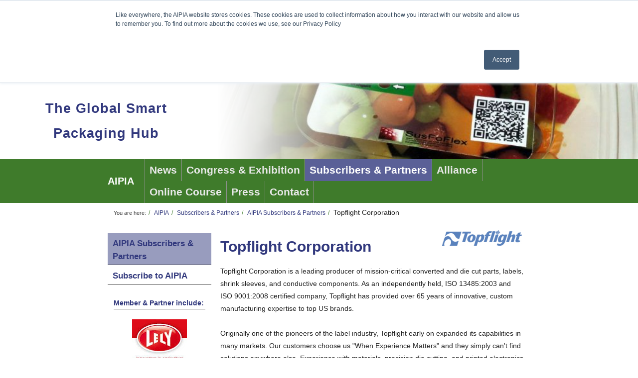

--- FILE ---
content_type: text/html; charset=UTF-8
request_url: https://www.aipia.info/member_Topflight-Corporation-509.php
body_size: 9912
content:
<!DOCTYPE html> <html lang="en"> <head> <meta charset="utf-8"> <meta http-equiv="X-UA-Compatible" content="IE=edge"> <meta name="viewport" content="width=device-width, initial-scale=1, shrink-to-fit=no"> <title>Topflight Corporation | </title> <meta name="description" content="&lt;p&gt;Topflight Corporation is a leading producer of mission-critical converted and die cut parts, labels, shrink sleeves, and conductive components. As an independently held, ISO 13485:2003 and ISO 9001:2008 certified company, Topflight has provided over 65 years of innovative, custom manufacturing expertise to top US brands.&lt;/p&gt; &lt;p&gt;Originally one of the pioneers of the label industry, Topflight early on expanded its capabilities in many markets. Our customers choose us &quot;When Experience Matters&quot; and they simply can&#039;t find solutions anywhere else. Experience with materials, precision die cutting, and printed electronics means that we can choose the right combination of capabilities for your application.&lt;/p&gt;"> <meta name="robots" content="index, follow" /> <meta name="author" content="AIPIA, All rights reserved"> <meta name="web_author" content="Huis-stijl Ontwerp, Nieuwegein - www.huis-stijl.nl" /> <link rel="canonical" href="//www.aipia.info/member_Topflight-Corporation-509.php" > <link rel="preload" href="tikko/tikko.min.css" as="style"> <link rel="preload" href="slick/slick.min.js" as="script"> <link rel="preconnect" href="fonts/OpenSans-Regular.ttf"> <link rel="preconnect" href="fonts/OpenSans-CondBold.ttf"> <link rel="preconnect" href="fonts/OpenSans-Bold.ttf"> <link rel="preconnect" href="https://maxcdn.bootstrapcdn.com/font-awesome/4.7.0/fonts/fontawesome-webfont.woff2?v=4.7.0"> <link href="//stackpath.bootstrapcdn.com/bootstrap/4.4.1/css/bootstrap.min.css" rel="stylesheet"> <link href="https://maxcdn.bootstrapcdn.com/font-awesome/4.7.0/css/font-awesome.min.css" rel="stylesheet"> <link href="css/languages.min.css" rel="stylesheet" type="text/css"/> <style> @font-face{font-family:'Open Sans';font-display:optional;font-style:normal;font-weight:400;src:local('Open Sans'),local('OpenSans'),url(fonts/OpenSans-Regular.ttf),url(/fonts/OpenSans-Regular.ttf),url(../fonts/OpenSans-Regular.ttf) format("truetype")}@font-face{font-family:'Open Sans';font-display:optional;font-style:normal;font-weight:700;src:local('Open Sans Bold'),local('OpenSans-Bold'),url(fonts/OpenSans-Bold.ttf),url(/fonts/OpenSans-Bold.ttf),url(../fonts/OpenSans-Bold.ttf) format("truetype")}@font-face{font-family:'Open Sans Condensed';font-display:optional;font-style:normal;font-weight:700;src:local('Open Sans Condensed Bold'),local('OpenSansCondensed-Bold'),url(fonts/OpenSans-CondBold.ttf),url(/fonts/OpenSans-CondBold.ttf),url(../fonts/OpenSans-CondBold.ttf) format("truetype")}.clear{clear:both}@keyframes slide{0%{opacity:0;transform:translateY(-70%)}100%{opacity:1;transform:translateY(0%)}}@-webkit-keyframes slide{0%{opacity:0;-webkit-transform:translateY(70%)}100%{opacity:1;-webkit-transform:translateY(0%)}}.sticky{position:fixed;top:0;width:100%;z-index:100}.sticky ~ .breadCrumbContainer{padding-top:45px}.navbar-brand{padding-right:5px;font-family:'Open Sans Condensed',sans-serif;font-weight:700;-webkit-transition:all .2s ease;-moz-transition:all .2s ease;-o-transition:all .2s ease;transition:all .2s ease}.navbar-brand:hover{transform:scale(1.05)}.navbar{font-family:'Open Sans Condensed',sans-serif;font-weight:700;padding:0 3px}.navBarBack{background-color:#3f7b2b;-webkit-transition:all .4s ease;-moz-transition:all .4s ease;-o-transition:all .4s ease;transition:all .4s ease}#topNav ul{padding-bottom:0}#topNav .navbar-nav li{border-left:1px solid #919191;border-right:1px solid #919191;margin:0 -1px 0 0}#topNav .navbar-nav li a{color:#e9e9e9;font-size:1em;line-height:44px;display:block;padding:0 4px;text-decoration:none;-webkit-transition:all .2s ease;-moz-transition:all .2s ease;-o-transition:all .2s ease;transition:all .2s ease}#topNav .navbar-nav li a:hover{background-color:#6f74a4;color:#fff;transform:scale(1.05)}@media(min-width:576px){#topNav .navbar-nav li a{font-size:1.1em}}@media(min-width:768px){#topNav .navbar-nav li a{padding:0 9px;font-size:1.2em}}@media(min-width:992px){#topNav .navbar-nav li a{font-size:1.3em}}@media(min-width:1200px){#topNav .navbar-nav li a{font-size:1.5em}}#topNav .navbar-nav .active a{background-color:#5a6097;color:#fff}#topNav .navbar-nav .active a:hover{background-color:#6f74a4;color:#fff}#subNav{width:100%}#subNav ul{margin-top:10px;width:100%}#subNav li a{font-family:'Open Sans Condensed',sans-serif;font-weight:700;color:#31387d;font-size:17px;line-height:26px;border-bottom:1px solid #444;padding:9px 10px 3px 10px;display:block;width:100%;-webkit-transition:all .2s ease;-moz-transition:all .2s ease;-o-transition:all .2s ease;transition:all .2s ease}#subNav li a:hover{text-decoration:none;background-color:#6f74a4;color:#fff;transform:scale(1.03)}#subNav .active a{background-color:#989cbe}#subNav .subSubNav{margin-top:0;padding-bottom:0}#subNav .subSubNav li{width:100%}#subNav .subSubNav a{background-color:#eaebf2;padding-left:20px;color:#4e4e4e}#subNav .subSubNav a:before{margin-left:-12px;margin-right:-4px;content:"\203a \2002";color:#444;font-weight:700}#subNav .subSubNav a:hover{text-decoration:none;background-color:#c1c3d8;color:#fff}#subNav .subSubNav a:hover:before{color:#fff}#subNav .subSubNav .active a{background-color:#c5d7bf;color:#222}#subNav .subSubNav .active a:hover{background-color:#3f7b2b}.nieuwsLijst article{padding:0 0 10px 0;margin-bottom:24px;border-bottom:1px solid #ccc}.nieuwsLijst h3{color:#3f7b2b}.nieuwsLijst a{display:block;text-decoration:none;color:inherit}.nieuwsLijst .contentImg{margin-top:15px;max-width:50%;max-height:50%}.nieuwsLijst article a{padding-left:5px;padding-right:5px;-webkit-transition:all .2s ease;-moz-transition:all .2s ease;-o-transition:all .2s ease;transition:all .2s ease}.nieuwsLijst article a:hover{transform:scale(1.025);background-color:rgba(49,56,125,0.05)}.nieuwsLijst article .contentImg{max-width:200px}.date{font-family:'Open Sans',sans-serif;font-size:.55em;font-weight:400;white-space:nowrap;color:#666}.nieuwsZijLijst a{text-decoration:none;color:inherit}.nieuwsZijLijst a.btn{font-family:'Open Sans',sans-serif;font-weight:400;display:block;margin-bottom:11px;white-space:normal;text-align:left;line-height:25px;background-color:#ececec;background-image:linear-gradient(to bottom,transparent,#dadada);border-radius:0}.nieuwsZijLijst a.btn:hover{background-color:#a4a7c6;background-image:linear-gradient(to bottom,transparent,#8388b1)}.newsNavNoPhoto{background:linear-gradient(rgba(255,255,255,0.7),rgba(255,255,255,0.2)),linear-gradient(#d6d7e5,#d6d7e5)}.newsNavPhoto{background:linear-gradient(rgba(255,255,255,0.7),rgba(255,255,255,0.2))}.fadeBox{position:absolute;bottom:0;display:block;width:100%;height:2px;margin-left:-10px}.newsCarousel h3{padding-bottom:4px;padding-top:0}.newsCarousel a{text-decoration:none;color:inherit}.newsCarousel a:hover{color:inherit}.newsCarousel .carousel-inner{border-bottom:1px solid #ccc}.newsCarousel .carousel-inner h3{hyphens:auto;padding-bottom:0;color:#3f7b2b}.newsCarousel .carousel-inner p{hyphens:auto}.newsCarousel .carousel-inner .carousel-item{padding:0;height:250px;overflow:hidden}.newsCarousel .carousel-inner .contentImg img{max-height:200px;width:auto;max-width:200px}@media(max-width:768px){.newsCarousel .carousel-inner h3{font-size:1.1em;line-height:1.1em}.newsCarousel .carousel-inner .carousel-item{height:200px}.newsCarousel .carousel-inner .contentImg img{max-height:150px}.newsCarousel .carousel-inner p{font-size:.8em;line-height:1.4em}}.links h2{padding:0 10px;background-color:#9fbd95;margin-bottom:5px;border-radius:5px}.links article:nth-of-type(even){background-color:#eaebf2}.links article:nth-of-type(odd){background-color:#d9e5d5}.links h3{padding:0}.links .contentImg{border:0;background-color:transparent}.links .contentImg img{border:0}.links .card-header,.links .card-body,.links .card-footer{padding:10px 10px}.links .accordion .card-header:before{float:right;font-family:'FontAwesome';font-size:24px;color:#666;content:"\f0d8"}.links .accordion .card-header.collapsed:before{content:"\f0d7"}article p{widows:3;orphans:3}article.twocol{columns:2;column-gap:2em;column-rule:1px dotted #31387d;margin-bottom:10px}article.twocol h1,article.twocol h2,article.twocol h3,article.twocol h4{display:inline;break-inside:avoid-column;break-before:auto;break-after:avoid-column}article.twocol-alt{columns:2;column-gap:2em;column-rule:1px dotted #3f7b2b;margin-bottom:10px}article.twocol-alt h1,article.twocol-alt h2,article.twocol-alt h3,article.twocol-alt h4{display:inline;break-inside:avoid-column;break-before:auto;break-after:avoid-column}article.block{background-color:#f6f6f6;border:1px solid #b4b4b4;padding:0 10px}article.block-alt{background-color:#d9e5d5;border:1px solid #b2caaa;padding:0 10px}article.kader{padding:0 10px;border:1px solid #a2a2a2}article.kader-alt{padding:0 10px;border:1px solid #9fbd95}article.block ~ .block,article.block ~ .block-alt,article.block ~ .kader,article.block ~ .kader-alt,article.block-alt ~ .block,article.block-alt ~ .block-alt,article.block-alt ~ .kader,article.block-alt ~ .kader-alt,article.kader ~ .block,article.kader ~ .block-alt,article.kader ~ .kader,article.kader ~ .kader-alt,article.kader-alt ~ .block,article.kader-alt ~ .block-alt,article.kader-alt ~ .kader,article.kader-alt ~ .kader-alt{margin-top:25px}@media(max-width:500px){article.twocol{columns:1}article.twocol-alt{columns:1}}.fotoAlbumLijst article{padding:0 0 10px 0;margin-bottom:24px;border-bottom:1px solid #ccc}.fotoAlbumLijst h3{color:#3f7b2b}.fotoAlbumLijst a{display:block;text-decoration:none;color:inherit}.fotoAlbumLijst .contentImg{margin-top:15px;max-width:50%;max-height:50%}.tikkoGallery{margin:0 0 0 -10px}.tikkoCell{display:block;position:relative;overflow:hidden;padding:0 0 10px 10px}.tikkoCell .tikkoInner{display:block;position:relative;overflow:hidden;height:0;padding-bottom:100%;background-color:#eee}.tikkoCell .tikkoInner img{display:block;position:absolute;top:50%;left:50%;transform:translate(-50%,-50%);height:auto;max-height:92%;width:auto;max-width:90%;border:3px solid #888}.hsForm{background-color:#e1e1e1;border:1px solid #c7c7c7;padding-right:0;margin-bottom:10px}.hsForm h2{color:#3f7b2b}.hsForm .form-row{padding-left:15px;padding-right:15px}.hsForm .form-group{margin-bottom:6px}.hsForm .form-error{line-height:20px;background-color:#d9534f;padding:.25rem .25rem;color:#fff;font-family:'Open Sans Condensed',sans-serif;font-weight:700}.hsForm .form-hidden{display:none}.hsForm .radio-inline{padding-left:10px;padding-right:15px}.hsForm .form-control{padding:.25rem .25rem}.hsForm .CongressSelect{border:0}#map_container{height:400px;border-radius:5px;border:1px solid #9fbd95}.SocialMedia{display:block;width:auto;background:linear-gradient(to bottom,#fff 10%,rgba(255,255,255,0.5) 100%);border:1px solid #e1e1e1;border-top:0;padding:10px}.SocialMedia .facebook,.SocialMedia .linkedin,.SocialMedia .twitter{padding:2px}.SocialMedia img{height:16px;cursor:pointer;-webkit-transition:all .2s ease;-moz-transition:all .2s ease;-o-transition:all .2s ease;transition:all .2s ease}.SocialMedia img:hover{transform:scale(1.4)}.SocialMedia form{margin-top:10px}.SocialMediaNews{float:right}.SocialMediaNews .socialItem{vertical-align:top;display:inline-block}.SocialMediaNews .socialItem .twitter-share-button{margin-top:5px;height:20px}.slickMembersWrapper{border-bottom:1px solid #ccc;background-color:#fff;margin-bottom:10px;height:auto}.slickMembersWrapper h2{display:block;padding:0;font-size:14px;border-bottom:1px solid #ccc;line-height:25px;text-align:left}.slickMembersWrapper h2 a{color:#31387d;text-decoration:none}.slickMembersWrapper .slickMembers{width:100%;height:366px;overflow:hidden;display:block}.slickMembersWrapper .slickMembers a{text-decoration:none;color:#222;cursor:pointer}.slickMembersWrapper .slickMembers a *:hover{cursor:pointer}.slickMembersWrapper .slickMembers .caroussel{display:none;width:100%}.slickMembersWrapper .slickMembers .caroussel .foto{-webkit-transition:all .2s ease;-moz-transition:all .2s ease;-o-transition:all .2s ease;transition:all .2s ease;position:relative;display:block;height:120px;width:auto;padding-bottom:6px;text-align:center}.slickMembersWrapper .slickMembers .caroussel .foto:hover{transform:scale(1.1)}.slickMembersWrapper .slickMembers .caroussel .foto h3,.slickMembersWrapper .slickMembers .caroussel .foto img{object-fit:contain;text-align:center;position:absolute;max-height:112px;max-width:90%;margin:auto;top:0;left:0;right:0;bottom:0}.slickMembersWrapper .slickMembers .caroussel .foto p{padding:0 25px}@media(max-width:960px){.slickMembersWrapper{display:none}}.searchRow{margin-top:0;margin-bottom:8px}.filtersRow{margin-top:-8px;margin-bottom:8px}.filters{padding:4px 4px 4px 6px;margin:8px 8px 0 0;border:1px solid #c5d7bf;font-size:.85em;color:#a7a7a7}.filters h2{padding:0;margin:0 0 2px 0;font-size:1.4em;line-height:1.4em}.filters .activechecked{color:#222}table.tabel{line-height:24px;margin-bottom:24px}table.tabel tr{height:24px;border-bottom:1px solid #666}table.tabel tr:nth-of-type(even){background-color:#d0d0d0}table.tabel tr:nth-of-type(odd){background-color:#737373}table.tabel tr.tabelKop{color:#fff;background-color:#31387d;font-weight:700;letter-spacing:1px}table.tabel td{padding:0 10px}.table.lijst{border-bottom:1px solid #3f7b2b}.table.lijst.table-striped>tbody>tr{-webkit-transition:all .2s ease;-moz-transition:all .2s ease;-o-transition:all .2s ease;transition:all .2s ease}.table.lijst.table-striped>tbody>tr:nth-child(odd){background-color:#f5f8f4}.table.lijst.table-striped>tbody>tr:hover{background-color:#dadada}.table.lijst tbody tr td{cursor:pointer}.table.lijst thead{font-family:'Open Sans Condensed',sans-serif;font-weight:700}.table.lijst thead tr th{cursor:s-resize}.table.lijst tr .thead-dark th{cursor:pointer}.table.lijst tr .thead-dark noSort th{cursor:default}.table.lijst .thead-dark th{color:#fff;background-color:#31387d}html{height:100%;overflow-y:scroll}body{height:100%;font-family:'Open Sans',sans-serif;font-weight:400;color:#222;font-size:14px;line-height:25px;padding-right:0!important}#huis-stijl{-webkit-transition:all .5s ease;-moz-transition:all .5s ease;-o-transition:all .5s ease;transition:all .5s ease}p{padding-bottom:25px;margin-bottom:0}ul{list-style-image:url("data:image/svg+xml;utf8,<svgxmlns='http://www.w3.org/2000/svg'viewBox='001616'><circlefill='#444444'cx='8'cy='8'r='7'/></svg>");margin:0;padding-bottom:25px}ol{margin:0;padding-bottom:25px}h1,h2,h3,h4,h5,h6{font-family:'Open Sans Condensed',sans-serif;font-weight:700;color:#31387d}h1{font-size:30px;line-height:50px;padding-top:13px;padding-bottom:12px;margin:0}h2{font-size:26px;line-height:50px;padding-top:13px;padding-bottom:12px;margin:0}h3{font-size:22px;line-height:25px;padding-top:13px;padding-bottom:12px;margin:0}h4{font-size:18px;line-height:25px;padding-top:13px;padding-bottom:12px;margin:0}h5{font-size:16px;line-height:25px;padding-top:13px;padding-bottom:12px;margin:0}h6{font-size:14px;line-height:25px;padding-top:13px;padding-bottom:12px;margin:0}.btn-primary{border:0;background-color:#525892;background-image:linear-gradient(to bottom,transparent,#31387d)}.btn-primary:hover{background-color:#3f7b2b;background-image:linear-gradient(to bottom,transparent,#3f7b2b)}hr{padding-top:12px;padding-bottom:12px;margin:0;border-color:#ccc}.noPad{padding:0}.doPad{padding:0 15px}.zoom{-webkit-transition:all .2s ease;-moz-transition:all .2s ease;-o-transition:all .2s ease;transition:all .2s ease;box-shadow:0 0 0 #31387d}.zoom:hover{transform:scale(1.03);box-shadow:5px 5px 15px #d6d7e5}.zoom.zoom-2:hover{transform:scale(1.1);box-shadow:0 0 0 #31387d}.zoom.zoom-3:hover{transform:scale(1.05);box-shadow:2px 2px 2px #d6d7e5}.zoom.zoom-4:hover{transform:scale(1.03);box-shadow:0 0 0 #d6d7e5}.headerBox .headerRowTop,.headerBox .headerRowBottom{height:240px}@media(min-width:768px){.headerBox .headerRowTop,.headerBox .headerRowBottom{height:260px}}@media(min-width:992px){.headerBox .headerRowTop,.headerBox .headerRowBottom{height:290px}}@media(min-width:1200px){.headerBox .headerRowTop,.headerBox .headerRowBottom{height:320px}}.headerBox .headerRowBottom{position:absolute;width:100%}.headerBox .headerFoto{background:linear-gradient(to right,#fff 1%,rgba(255,255,255,0.6) 20%,rgba(255,255,255,0) 40%),url('upload/afbeeldingen/headers/ethanol-sensor-1435228810.jpg') center top no-repeat scroll;-webkit-background-size:cover;-moz-background-size:cover;background-size:cover;-o-background-size:cover;margin-bottom:0}.headerBox .logoWrapper{display:flex;justify-content:center;align-items:center}.headerBox .logoContainer{opacity:0;-webkit-animation:slide .5s ease-out .5s forwards;animation:slide .5s ease-out .5s forwards;max-width:300px;padding-bottom:10px}.headerBox .logoContainer a{display:block;-webkit-transition:all .2s ease;-moz-transition:all .2s ease;-o-transition:all .2s ease;transition:all .2s ease}.headerBox .logoContainer a:hover{transform:scale(1.06)}.headerBox .logoContainer h2{font-size:13px;padding:0;margin:0;text-align:center;letter-spacing:0}@media(min-width:260px){.headerBox .logoContainer h2{font-size:18px}}@media(min-width:576px){.headerBox .logoContainer h2{font-size:23px;padding-top:5px}}@media(min-width:768px){.headerBox .logoContainer{max-width:340px}.headerBox .logoContainer h2{font-size:24px;letter-spacing:1px;padding-top:25px}}@media(min-width:1200px){.headerBox .logoContainer{max-width:400px}.headerBox .logoContainer h2{font-size:27px;letter-spacing:1px;padding-top:25px}}.headerBox .headerLogo{margin-top:10px;margin-left:-3px;max-width:100%;max-height:350px}.headerBox svg{width:auto}.headerBox svg text{font-family:'Open Sans Condensed',sans-serif;font-weight:700;fill:#31387d}.breadCrumbContainer .breadcrumb{background:0;padding:7px 15px;margin:0}.breadCrumbContainer li:not(:first-child):before{padding:0 5px;content:"/\00a0";color:#3f7b2b;font-size:.85em}.breadCrumbContainer li{color:#444}.breadCrumbContainer li a{font-size:.85em;color:#31387d;text-decoration:none}.breadCrumbContainer li a:hover{color:#3f7b2b;text-decoration:underline}.breadCrumbContainer li:last-child a{font-size:14px;color:#222}.breadCrumbContainer li:last-child a:hover{color:#3f7b2b}.contentContainer{margin:10px 0}.zijKolomContent{padding:0 15px;overflow:hidden;font-size:.85em}.registerSwitch{padding-bottom:0}.registerSwitch .nav-link{background-color:#f5f8f4;border-bottom:1px solid #d6d7e5;color:#666}.registerSwitch .nav-link.active{color:#222}.footer{font-family:'Open Sans',sans-serif;font-weight:400;padding-top:15px;border-top:1px solid #ccc;background:#fff;background-size:cover;color:#222;font-size:.95em}.footer h1,.footer h2,.footer h3,.footer h4,.footer h5,.footer h6{color:#3f7b2b;font-size:1.2em;padding:0;margin:0}.footer a{text-decoration:none;color:#222;padding:0;margin:0}.footer a:hover{color:#31387d}.footer .footerLogo{margin:10px 0;overflow:hidden}.footer .col-xs-12.colMarginRes{margin-bottom:25px}.footer .footerBottom{padding:0 10px;font-size:.85em;border-top:1px solid #31387d;margin-top:15px;background-color:#31387d;color:#fff}.footer .footerBottom a{color:#fff}.footer .footerBottom a:hover{text-decoration:underline}.contentImg,.contentLogo{display:block;overflow:hidden;padding:5px;hyphens:auto}.contentImg.left,.contentLogo.left{float:left;margin-right:15px;text-align:left}.contentImg.right,.contentLogo.right{float:right;margin-left:15px;text-align:right}.contentImg figure,.contentLogo figure{display:table}.contentImg figure img,.contentLogo figure img{display:block;width:100%;max-width:40vw}.contentImg figure figcaption,.contentLogo figure figcaption{display:table-caption;caption-side:bottom;color:#3f7b2b;font-family:'Open Sans',sans-serif;font-size:1em;font-weight:400;letter-spacing:.5px;padding:5px 5px 0 5px}.contentLogo{padding:0;background-color:#fff;border:0;border-radius:0}.contentLogo figure img{border:0}.siteMap a{display:block;text-decoration:none}.intro{text-transform:uppercase;color:#3f7b2b;line-height:1em;margin:0}.knop-rechts:after{font-family:'FontAwesome';margin-left:10px;margin-right:0;content:'\f054'}.knop-links:before{font-family:'FontAwesome';margin-left:0;margin-right:10px;content:'\f053'}@media(max-width:768px){.headerBox .headerLogo{max-height:150px}.headerBox h5{font-size:1em}} </style> <link rel="stylesheet" type="text/css" href="slick/slick.css"/> <script data-ad-client="ca-pub-7545441891669607" async src="https://pagead2.googlesyndication.com/pagead/js/adsbygoogle.js"></script> <meta property="og:url" content="//www.aipia.info/member_Topflight-Corporation-509.php" /> <meta property="og:type" content="article" /> <meta property="article:author" content="AIPIA, All rights reserved" /> <meta property="og:title" content="" /> <meta property="og:description" content="" /> <meta property="og:image" content="upload/afbeeldingen/headers/ethanol-sensor-1435228810.jpg" /> <meta property="og:site_name" content="aipia.info" /> <meta property="og:locale" content="en_GB" /> <meta name="twitter:card" content="summary" /> <meta name="twitter:site" content="aipia.info" /> <meta name="twitter:title" content="Topflight Corporation | " /> <meta name="twitter:description" content="&lt;p&gt;Topflight Corporation is a leading producer of mission-critical converted and die cut parts, labels, shrink sleeves, and conductive components. As an independently held, ISO 13485:2003 and ISO 9001:2008 certified company, Topflight has provided over 65 years of innovative, custom manufacturing expertise to top US brands.&lt;/p&gt; &lt;p&gt;Originally one of the pioneers of the label industry, Topflight early on expanded its capabilities in many markets. Our customers choose us &quot;When Experience Matters&quot; and they simply can&#039;t find solutions anywhere else. Experience with materials, precision die cutting, and printed electronics means that we can choose the right combination of capabilities for your application.&lt;/p&gt;" /> <meta name="twitter:image" content="favicon.png" /> <link rel="icon" href="favicon.ico" /> <link rel="shortcut icon" href="favicon.ico" /> <link rel="apple-touch-icon" sizes="57x57" href="/apple-icon-57x57.png"> <link rel="apple-touch-icon" sizes="60x60" href="/apple-icon-60x60.png"> <link rel="apple-touch-icon" sizes="72x72" href="/apple-icon-72x72.png"> <link rel="apple-touch-icon" sizes="76x76" href="/apple-icon-76x76.png"> <link rel="apple-touch-icon" sizes="114x114" href="/apple-icon-114x114.png"> <link rel="apple-touch-icon" sizes="120x120" href="/apple-icon-120x120.png"> <link rel="apple-touch-icon" sizes="144x144" href="/apple-icon-144x144.png"> <link rel="apple-touch-icon" sizes="152x152" href="/apple-icon-152x152.png"> <link rel="apple-touch-icon" sizes="180x180" href="/apple-icon-180x180.png"> <link rel="icon" type="image/png" sizes="192x192" href="/android-icon-192x192.png"> <link rel="icon" type="image/png" sizes="32x32" href="/favicon-32x32.png"> <link rel="icon" type="image/png" sizes="96x96" href="/favicon-96x96.png"> <link rel="icon" type="image/png" sizes="16x16" href="/favicon-16x16.png"> <link rel="manifest" href="/manifest.json"> <meta name="msapplication-TileColor" content="#ffffff"> <meta name="msapplication-TileImage" content="/ms-icon-144x144.png"> <meta name="theme-color" content="#ffffff"> </head> <body id="huis-stijl"> <script> function meel(adres, domein, label) { if (!domein) { domein = "aipia.info"; } var wie = adres + "@&shy;" + domein; var meelwie = "mai" + "lto:" + wie; if (label) { document.currentScript.insertAdjacentHTML( "beforebegin", "<a href='" + meelwie + "'>" + label + "</a>" ); } else { document.currentScript.insertAdjacentHTML( "beforebegin", "<a href='" + meelwie + "'>" + wie + "</a>" ); } } </script> <div class="headerBox"> <div class="container-fluid"> <div class="row justify-content-center headerRowBottom"> <div class="col-xl-4 col-lg-5 col-md-6 col-sm-12 smartHub"> </div> <div class="col-xl-8 col-lg-7 col-md-6 col-sm-12 d-none d-md-block headerFoto"> </div> </div> <div class="row justify-content-center headerRowTop"> <div class="col-xl-8 col-lg-7 col-md-6 order-md-2 col-sm-12 order-sm-1"> <div class="SocialMedia float-md-right float-sm-none"> <div class="float-left"> <a class="facebook" href="https://www.facebook.com/aipiacongress/" target="_blank"><img src="img/sm/facebook.png" alt="facebook"></a> <a class="twitter" href="https://twitter.com/aipiacongress" target="_blank"><img src="img/sm/twitter.png" alt="twitter"></a> <a class="linkedin" href="https://www.linkedin.com/in/eefdeferrante" target="_blank"><img src="img/sm/linkedin.png" alt="linked-in"></a> </div> <div class="float-right"> <a href="http://www.aipia.com.cn" target="_blank" class="btn btn-xs"> <span class="lang-xs lang-lbl" lang="ZH"></span></a> </div> <div class="clear"></div> <div class="float-none"> </div> </div> </div> <div class="col-xl-4 col-lg-5 col-md-6 order-md-1 col-sm-12 order-sm-2 logoWrapper"> <div class="logoContainer"> <a href="index.php"> <img src="img/header-logo.png" class="img-fluid headerLogo" alt="Active & Intelligent Packaging Industry Association"/> <svg viewBox="0 0 280 19"> <text x="0" y="15"> Active & Intelligent Packaging Industry Association </text> </svg> </a> <h2>The Global Smart Packaging Hub</h2> </div> <br> </div> </div> </div> </div> <div class="container-fluid" id="navbar"> <div class="row justify-content-center navBarBack"> <div class="col-xl-8 col-lg-12 noPad totalLimit"> <nav class="navbar navbar-expand-sm navBarBack navbar-dark"> <a class="navbar-brand" href="index.php">AIPIA</a> <button class="navbar-toggler" type="button" data-toggle="collapse" data-target="#topNav"> <span class="navbar-toggler-icon"></span> </button> <div class="collapse navbar-collapse" id="topNav"> <ul class="nav navbar-nav"> <li> <a href="news.php" >News</a> </li> <li> <a href="congress-exhibition.php" >Congress &amp; Exhibition</a> </li> <li class="active"> <a href="members-and-partners.php" >Subscribers &amp; Partners</a> </li> <li> <a href="alliance-login.php" >Alliance</a> </li> <li> <a href="online-course.php" >Online Course</a> </li> <li> <a href="press-releases.php" >Press</a> </li> <li> <a href="contact.php" >Contact</a> </li> </ul> </div> </nav> </div> </div> </div> <script> window.onscroll = function() {myFunction()}; var navbar = document.getElementById("navbar"); var sticky = navbar.offsetTop; function myFunction() { if (window.pageYOffset >= sticky) { navbar.classList.add("sticky") } else { navbar.classList.remove("sticky"); } } </script> <div class="container-fluid breadCrumbContainer"> <div class="row justify-content-center"> <nav class="hidden-xs col-xl-8 col-lg-12 col-md-12 noPad totalLimit"> <ol class="breadcrumb"> <li><small>You are here:</small></li><li><a href="index.php" title="AIPIA">AIPIA</a></li><li><a href="members-and-partners.php" title="Subscribers &amp; Partners">Subscribers &amp; Partners</a></li><li><a href="members.php" title="AIPIA Subscribers &amp; Partners">AIPIA Subscribers &amp; Partners</a></li><li><a href="member-Topflight-Corporation-509.php" title="Topflight Corporation ">Topflight Corporation </a></li> </ol> </nav> </div> </div> <div class="container-fluid contentContainer"> <div class="row justify-content-center"> <aside class="col-xl-2 col-lg-3 col-md-3 col-sm-0 noPad asideLimit"> <nav class="navbar navbar-light navbar-expand-sm"> <button class="navbar-toggler" type="button" data-toggle="collapse" data-target="#subNav"> <span class="navbar-toggler-icon"></span> </button> <div class="collapse navbar-collapse" id="subNav"> <ul class="nav navbar-nav flex-column"> <li class="active"> <a href="members.php" >AIPIA Subscribers &amp; Partners</a> </li> <li> <a href="apply-as-member-partner.php" >Subscribe to AIPIA</a> </li> </ul> </div> </nav> <div class="zijKolomContent d-none d-sm-none d-md-block"> <div class="slickMembersWrapper"> <h2><a href="members.php">Member & Partner include:</a></h2> <div class="slickMembers"> <div class="memberSlider"> <a href="member_Island-Pro-Digital-648.php"> <div class="caroussel"> <div class="foto"> <img src="upload/afbeeldingen/exhibit/island_pro_digital1394118332.gif" class="img-responsive" alt="Island Pro Digital " /> </div> </div> </a> <a href="member_Troika-Systems-Asia-Ltd-1953.php"> <div class="caroussel"> <div class="foto"> <img src="upload/afbeeldingen/exhibit/troika-systems-1654685452.jpeg" class="img-responsive" alt="Troika Systems Asia Ltd" /> </div> </div> </a> <a href="member_Sheard-Packaging-947.php"> <div class="caroussel"> <div class="foto"> <img src="upload/afbeeldingen/exhibit/sheard-packaging-1461247975.jpg" class="img-responsive" alt="Sheard Packaging" /> </div> </div> </a> <a href="member_PMD-759.php"> <div class="caroussel"> <div class="foto"> <img src="upload/afbeeldingen/exhibit/lely1427810481.jpg" class="img-responsive" alt="PMD" /> </div> </div> </a> <a href="member_Nazdar-1863.php"> <div class="caroussel"> <div class="foto"> <img src="upload/afbeeldingen/exhibit/nazdar-logo-1628761673.png" class="img-responsive" alt="Nazdar" /> </div> </div> </a> <a href="member_GREENSYSTECH-418.php"> <div class="caroussel"> <div class="foto"> <img src="upload/afbeeldingen/exhibit/greensys_logo1369834625.jpg" class="img-responsive" alt="GREENSYSTECH " /> </div> </div> </a> <a href="member_Novatrust-2170.php"> <div class="caroussel"> <div class="foto"> <img src="upload/afbeeldingen/exhibit/novatrust-3-1727783638.png" class="img-responsive" alt="Novatrust" /> </div> </div> </a> <a href="member_Kemtek-Imaging-Systems-1092.php"> <div class="caroussel"> <div class="foto"> <img src="upload/afbeeldingen/exhibit/kemtek-1484047611.jpg" class="img-responsive" alt="Kemtek Imaging Systems" /> </div> </div> </a> <a href="member_Designlynx-1269.php"> <div class="caroussel"> <div class="foto"> <img src="upload/afbeeldingen/exhibit/designlynx-1521114176.png" class="img-responsive" alt="Designlynx " /> </div> </div> </a> <a href="member_Guardian-Plasticote-Ltd-1109.php"> <div class="caroussel"> <div class="foto"> <h3>Guardian Plasticote Ltd</h3> </div> </div> </a> <a href="member_KnowCharge-Inc-595.php"> <div class="caroussel"> <div class="foto"> <img src="upload/afbeeldingen/exhibit/knowcharge1382958584.jpg" class="img-responsive" alt="KnowCharge Inc " /> </div> </div> </a> <a href="member_Tapps-1929.php"> <div class="caroussel"> <div class="foto"> <img src="upload/afbeeldingen/exhibit/tapps-1647956461.jpg" class="img-responsive" alt="Tapps" /> </div> </div> </a> <a href="member_Pietryla-PR-Marketing-1990.php"> <div class="caroussel"> <div class="foto"> <img src="upload/afbeeldingen/exhibit/pietryla-1664884566.jpg" class="img-responsive" alt="Pietryla PR &amp; Marketing" /> </div> </div> </a> <a href="member_Food-For-Thought-1553.php"> <div class="caroussel"> <div class="foto"> <img src="upload/afbeeldingen/exhibit/yellowlogo-1580909854.png" class="img-responsive" alt="Food For Thought " /> </div> </div> </a> <a href="member_ITENE-144.php"> <div class="caroussel"> <div class="foto"> <img src="upload/afbeeldingen/exhibit/itene1343038205.jpg" class="img-responsive" alt="ITENE" /> </div> </div> </a> <a href="member_University-of-Guelph-795.php"> <div class="caroussel"> <div class="foto"> <img src="upload/afbeeldingen/exhibit/guelph-1438092302.jpg" class="img-responsive" alt="University of Guelph " /> </div> </div> </a> <a href="member_E-Ink-Corporation-688.php"> <div class="caroussel"> <div class="foto"> <img src="upload/afbeeldingen/exhibit/e_ink_logo1403526355.jpg" class="img-responsive" alt="E Ink Corporation" /> </div> </div> </a> <a href="member_HP-1171.php"> <div class="caroussel"> <div class="foto"> <img src="upload/afbeeldingen/exhibit/hp-1475656177.jpg" class="img-responsive" alt="HP" /> </div> </div> </a> <a href="member_Valydpack-1241.php"> <div class="caroussel"> <div class="foto"> <img src="upload/afbeeldingen/exhibit/valydpack-1517488965.jpg" class="img-responsive" alt="Valydpack " /> </div> </div> </a> <a href="member_Pantec-GS-Systems-AG-1587.php"> <div class="caroussel"> <div class="foto"> <img src="upload/afbeeldingen/exhibit/pantec-1585663875.png" class="img-responsive" alt="Pantec GS Systems AG" /> </div> </div> </a> <a href="member_Wisconsin-Packaging-Corp-970.php"> <div class="caroussel"> <div class="foto"> <img src="upload/afbeeldingen/exhibit/wisconsin2-1464359712.jpg" class="img-responsive" alt="Wisconsin Packaging Corp " /> </div> </div> </a> <a href="member_Kulinda-Consortium-2015.php"> <div class="caroussel"> <div class="foto"> <img src="upload/afbeeldingen/exhibit/download-1670506525.png" class="img-responsive" alt="Kulinda Consortium" /> </div> </div> </a> <a href="member_Godiva-Chocolatier-Inc-1063.php"> <div class="caroussel"> <div class="foto"> <img src="upload/afbeeldingen/exhibit/godiva2-1476176645.jpg" class="img-responsive" alt="Godiva Chocolatier Inc." /> </div> </div> </a> <a href="member_Freyr-Solutions-1843.php"> <div class="caroussel"> <div class="foto"> <img src="upload/afbeeldingen/exhibit/freyr-1627641133.jpg" class="img-responsive" alt="Freyr Solutions" /> </div> </div> </a> <a href="member_New-Business-Consulting-1409.php"> <div class="caroussel"> <div class="foto"> <img src="upload/afbeeldingen/exhibit/nbc1-1554210041.jpg" class="img-responsive" alt="New Business Consulting" /> </div> </div> </a> <a href="member_Multivac-1053.php"> <div class="caroussel"> <div class="foto"> <img src="upload/afbeeldingen/exhibit/multivaclogo-1475655381.jpg" class="img-responsive" alt="Multivac" /> </div> </div> </a> <a href="member_Smurfit-Kappa-977.php"> <div class="caroussel"> <div class="foto"> <img src="upload/afbeeldingen/exhibit/smurfit-kappa-1466086631.jpg" class="img-responsive" alt="Smurfit Kappa" /> </div> </div> </a> <a href="member_Caraustar-1013.php"> <div class="caroussel"> <div class="foto"> <img src="upload/afbeeldingen/exhibit/caraustar-1472641671.jpg" class="img-responsive" alt="Caraustar" /> </div> </div> </a> <a href="member_Polyflex-1518.php"> <div class="caroussel"> <div class="foto"> <img src="upload/afbeeldingen/exhibit/polyflex-1580819522.png" class="img-responsive" alt="Polyflex" /> </div> </div> </a> <a href="member_Nestle-Poland-S-A-968.php"> <div class="caroussel"> <div class="foto"> <img src="upload/afbeeldingen/exhibit/nestle-1464357021.png" class="img-responsive" alt="Nestl&eacute; Poland S.A." /> </div> </div> </a> </div> </div> </div> </div> <hr class="d-sm-none"> </aside> <main class="col-xl-6 col-lg-9 col-md-8 col-sm-12 mainLimit"> <section class="clear" itemscope itemtype="https://schema.org/Corporation"> <article> <div class="contentImg right"> <figure> <img itemprop="logo" src="upload/afbeeldingen/exhibit/topflight_logo1376917807.png" class="img-responsive" alt="Topflight Corporation " /> <figcaption></figcaption> </figure> </div> <h1 itemprop="name">Topflight Corporation </h1> <div itemprop="description"> <p>Topflight Corporation is a leading producer of mission-critical converted and die cut parts, labels, shrink sleeves, and conductive components. As an independently held, ISO 13485:2003 and ISO 9001:2008 certified company, Topflight has provided over 65 years of innovative, custom manufacturing expertise to top US brands.</p> <p>Originally one of the pioneers of the label industry, Topflight early on expanded its capabilities in many markets. Our customers choose us "When Experience Matters" and they simply can't find solutions anywhere else. Experience with materials, precision die cutting, and printed electronics means that we can choose the right combination of capabilities for your application.</p> </div> <div class="clear"></div> <a class="btn btn-primary" href="members.php"> <span class="fa fa-arrow-left"></span> Back to list </a> <a class="btn btn-primary" target="_blank" itemprop="url" href="http://www.topflight.com/"> Visit website <span class="fa fa-external-link"></span> </a> </article> </section> <div class="zijKolomContent d-sm-block d-md-none"> <br> <div class="slickMembersWrapper"> <h2><a href="members.php">Member & Partner include:</a></h2> <div class="slickMembers"> <div class="memberSlider"> <a href="member_Island-Pro-Digital-648.php"> <div class="caroussel"> <div class="foto"> <img src="upload/afbeeldingen/exhibit/island_pro_digital1394118332.gif" class="img-responsive" alt="Island Pro Digital " /> </div> </div> </a> <a href="member_Troika-Systems-Asia-Ltd-1953.php"> <div class="caroussel"> <div class="foto"> <img src="upload/afbeeldingen/exhibit/troika-systems-1654685452.jpeg" class="img-responsive" alt="Troika Systems Asia Ltd" /> </div> </div> </a> <a href="member_Sheard-Packaging-947.php"> <div class="caroussel"> <div class="foto"> <img src="upload/afbeeldingen/exhibit/sheard-packaging-1461247975.jpg" class="img-responsive" alt="Sheard Packaging" /> </div> </div> </a> <a href="member_PMD-759.php"> <div class="caroussel"> <div class="foto"> <img src="upload/afbeeldingen/exhibit/lely1427810481.jpg" class="img-responsive" alt="PMD" /> </div> </div> </a> <a href="member_Nazdar-1863.php"> <div class="caroussel"> <div class="foto"> <img src="upload/afbeeldingen/exhibit/nazdar-logo-1628761673.png" class="img-responsive" alt="Nazdar" /> </div> </div> </a> <a href="member_GREENSYSTECH-418.php"> <div class="caroussel"> <div class="foto"> <img src="upload/afbeeldingen/exhibit/greensys_logo1369834625.jpg" class="img-responsive" alt="GREENSYSTECH " /> </div> </div> </a> <a href="member_Novatrust-2170.php"> <div class="caroussel"> <div class="foto"> <img src="upload/afbeeldingen/exhibit/novatrust-3-1727783638.png" class="img-responsive" alt="Novatrust" /> </div> </div> </a> <a href="member_Kemtek-Imaging-Systems-1092.php"> <div class="caroussel"> <div class="foto"> <img src="upload/afbeeldingen/exhibit/kemtek-1484047611.jpg" class="img-responsive" alt="Kemtek Imaging Systems" /> </div> </div> </a> <a href="member_Designlynx-1269.php"> <div class="caroussel"> <div class="foto"> <img src="upload/afbeeldingen/exhibit/designlynx-1521114176.png" class="img-responsive" alt="Designlynx " /> </div> </div> </a> <a href="member_Guardian-Plasticote-Ltd-1109.php"> <div class="caroussel"> <div class="foto"> <h3>Guardian Plasticote Ltd</h3> </div> </div> </a> <a href="member_KnowCharge-Inc-595.php"> <div class="caroussel"> <div class="foto"> <img src="upload/afbeeldingen/exhibit/knowcharge1382958584.jpg" class="img-responsive" alt="KnowCharge Inc " /> </div> </div> </a> <a href="member_Tapps-1929.php"> <div class="caroussel"> <div class="foto"> <img src="upload/afbeeldingen/exhibit/tapps-1647956461.jpg" class="img-responsive" alt="Tapps" /> </div> </div> </a> <a href="member_Pietryla-PR-Marketing-1990.php"> <div class="caroussel"> <div class="foto"> <img src="upload/afbeeldingen/exhibit/pietryla-1664884566.jpg" class="img-responsive" alt="Pietryla PR &amp; Marketing" /> </div> </div> </a> <a href="member_Food-For-Thought-1553.php"> <div class="caroussel"> <div class="foto"> <img src="upload/afbeeldingen/exhibit/yellowlogo-1580909854.png" class="img-responsive" alt="Food For Thought " /> </div> </div> </a> <a href="member_ITENE-144.php"> <div class="caroussel"> <div class="foto"> <img src="upload/afbeeldingen/exhibit/itene1343038205.jpg" class="img-responsive" alt="ITENE" /> </div> </div> </a> <a href="member_University-of-Guelph-795.php"> <div class="caroussel"> <div class="foto"> <img src="upload/afbeeldingen/exhibit/guelph-1438092302.jpg" class="img-responsive" alt="University of Guelph " /> </div> </div> </a> <a href="member_E-Ink-Corporation-688.php"> <div class="caroussel"> <div class="foto"> <img src="upload/afbeeldingen/exhibit/e_ink_logo1403526355.jpg" class="img-responsive" alt="E Ink Corporation" /> </div> </div> </a> <a href="member_HP-1171.php"> <div class="caroussel"> <div class="foto"> <img src="upload/afbeeldingen/exhibit/hp-1475656177.jpg" class="img-responsive" alt="HP" /> </div> </div> </a> <a href="member_Valydpack-1241.php"> <div class="caroussel"> <div class="foto"> <img src="upload/afbeeldingen/exhibit/valydpack-1517488965.jpg" class="img-responsive" alt="Valydpack " /> </div> </div> </a> <a href="member_Pantec-GS-Systems-AG-1587.php"> <div class="caroussel"> <div class="foto"> <img src="upload/afbeeldingen/exhibit/pantec-1585663875.png" class="img-responsive" alt="Pantec GS Systems AG" /> </div> </div> </a> <a href="member_Wisconsin-Packaging-Corp-970.php"> <div class="caroussel"> <div class="foto"> <img src="upload/afbeeldingen/exhibit/wisconsin2-1464359712.jpg" class="img-responsive" alt="Wisconsin Packaging Corp " /> </div> </div> </a> <a href="member_Kulinda-Consortium-2015.php"> <div class="caroussel"> <div class="foto"> <img src="upload/afbeeldingen/exhibit/download-1670506525.png" class="img-responsive" alt="Kulinda Consortium" /> </div> </div> </a> <a href="member_Godiva-Chocolatier-Inc-1063.php"> <div class="caroussel"> <div class="foto"> <img src="upload/afbeeldingen/exhibit/godiva2-1476176645.jpg" class="img-responsive" alt="Godiva Chocolatier Inc." /> </div> </div> </a> <a href="member_Freyr-Solutions-1843.php"> <div class="caroussel"> <div class="foto"> <img src="upload/afbeeldingen/exhibit/freyr-1627641133.jpg" class="img-responsive" alt="Freyr Solutions" /> </div> </div> </a> <a href="member_New-Business-Consulting-1409.php"> <div class="caroussel"> <div class="foto"> <img src="upload/afbeeldingen/exhibit/nbc1-1554210041.jpg" class="img-responsive" alt="New Business Consulting" /> </div> </div> </a> <a href="member_Multivac-1053.php"> <div class="caroussel"> <div class="foto"> <img src="upload/afbeeldingen/exhibit/multivaclogo-1475655381.jpg" class="img-responsive" alt="Multivac" /> </div> </div> </a> <a href="member_Smurfit-Kappa-977.php"> <div class="caroussel"> <div class="foto"> <img src="upload/afbeeldingen/exhibit/smurfit-kappa-1466086631.jpg" class="img-responsive" alt="Smurfit Kappa" /> </div> </div> </a> <a href="member_Caraustar-1013.php"> <div class="caroussel"> <div class="foto"> <img src="upload/afbeeldingen/exhibit/caraustar-1472641671.jpg" class="img-responsive" alt="Caraustar" /> </div> </div> </a> <a href="member_Polyflex-1518.php"> <div class="caroussel"> <div class="foto"> <img src="upload/afbeeldingen/exhibit/polyflex-1580819522.png" class="img-responsive" alt="Polyflex" /> </div> </div> </a> <a href="member_Nestle-Poland-S-A-968.php"> <div class="caroussel"> <div class="foto"> <img src="upload/afbeeldingen/exhibit/nestle-1464357021.png" class="img-responsive" alt="Nestl&eacute; Poland S.A." /> </div> </div> </a> </div> </div> </div> </div> </main> </div> </div> <footer class="container-fluid footer"> <div class="row justify-content-center"> <div class="col-xl-2 col-lg-3 col-md-3 col-xs-12 col-xs-12 footerLeft colMarginRes"> <div class="gegevens" itemscope="" itemtype="http://schema.org/Corporation"> <div class="footerLogo"> <a itemprop="url" href="index.php"> <img itemprop="logo" class="img-fluid" src="img/header-logo.png" alt="AIPIA"/> </a> </div> <span itemprop="brand" class="corporation"><b>DFP Holding BV</b></span> <br> <span itemprop="deliveryAddress">Predikherenstraat 5</span><br> <span itemprop="postalCode">3512 TL</span>&nbsp; <span itemprop="addressLocality">Utrecht</span> <br> <span itemprop="addressCountry">The Netherlands</span> <br> <span><b>Visiting address:</b></span><br> <span itemprop="streetAddress">Wolvenplein 27</span>, <span itemprop="addressLocality">Utrecht</span> <br> </div> </div> <div class="col-xl-2 col-lg-3 col-md-3 col-xs-12 col-xs-12 colMarginRes"> <h3>Congress &amp; Exhibition</h3> <a href="congress-exhibition-program.php">Program</a> <br /> <a href="congress-registration.php">Register here</a> <br /> <a href="apply-as-speaker.php">Apply as speaker</a> <br /> <a href="apply-for-standspace.php">Apply for standspace</a> </div> <div class="col-xl-2 col-lg-3 col-md-3 col-xs-12 col-xs-12 colMarginRes"> <h3>Members &amp; Partners</h3> <a href="members.php">Our members &amp; partners</a> <br> <a href="apply-as-member-partner.php">Apply as member/partner</a> <br>&nbsp; <h3>Press</h3> <a href="press-releases.php">Press Releases</a> <br> <a href="contact-press-department.php">Press Department</a> </div> <div class="col-xl-2 col-lg-3 col-md-3 col-xs-12 col-xs-12 colMarginRes"> <h3>AIPIA Community</h3> <a href="aipia-community.php">AIPIA Community</a> <br /> <a href="aipia-connect-members.php">AIPIA Connect Members</a> <br />&nbsp; <h3>Contact</h3> <a href="stay-in-contact.php">Stay in contact</a> <br /> <a href="how-to-get-there.php">Route</a> </div> </div> <div class="row justify-content-center footerBottom"> <div > &copy; copyright 2025: aipia.info | <a href="privacy-disclaimer.php">Privacy Statement &amp; Disclaimer</a> | <a href="sitemap.php">Sitemap</a> | <a href="http://huis-stijl.nl" target="_blank">Halinta frontend by Huis-stijl</a> </div> </div> </footer> <script src="https://code.jquery.com/jquery-3.4.1.min.js"></script> <script src="//stackpath.bootstrapcdn.com/bootstrap/4.4.1/js/bootstrap.min.js" defer></script> <script src="slick/slick.min.js"></script> <div id="tikkoDiv"></div> <script id="tikkoScript" src="tikko/tikko.min.js"></script> <script> $().ready(function() { $("#tikkoDiv").tikko({ goRound : true, showTitle : false, showCounter : true, allowResize : true, autoPlay : true, playSpeed : 4000, fadeSpeed : 500 }); $( ".CongressSelect > select" ).change(function() { var selectedVal = $(this). children("option:selected"). val(); window.location.href = window.location.pathname + "?CONGRESSCHOICE=" + selectedVal; }); }); $().ready(function(){ $(".memberSlider").slick({ lazyLoad: "ondemand", vertical: true, verticalSwiping: true, swipe: true, touchMove: true, slidesToShow: 3, slidesToScroll: 1, autoplay: true, autoplaySpeed: 3000, speed: 800, arrows: false, doetniksvoorlaatsteregel: false }); $(".caroussel").css( "display", "block" ); }); </script> <script> (function(i,s,o,g,r,a,m){i['GoogleAnalyticsObject']=r;i[r]=i[r]||function(){ (i[r].q=i[r].q||[]).push(arguments)},i[r].l=1*new Date();a=s.createElement(o), m=s.getElementsByTagName(o)[0];a.async=1;a.src=g;m.parentNode.insertBefore(a,m) })(window,document,'script','https://www.google-analytics.com/analytics.js','ga'); ga('create', 'UA-30939545-1', 'auto'); ga('send', 'pageview'); </script> <script type="text/javascript"> _linkedin_partner_id = "1286780"; window._linkedin_data_partner_ids = window._linkedin_data_partner_ids || []; window._linkedin_data_partner_ids.push(_linkedin_partner_id); </script> <script type="text/javascript"> (function(){var s = document.getElementsByTagName("script")[0]; var b = document.createElement("script"); b.type = "text/javascript"; b.async = true; b.src = "https://snap.licdn.com/li.lms-analytics/insight.min.js"; s.parentNode.insertBefore(b, s); })(); </script> <noscript> <img height="1" width="1" style="display:none;" alt="" src="https://px.ads.linkedin.com/collect/?pid=1286780&fmt=gif" /> </noscript> <script type="text/javascript" id="hs-script-loader" async defer src="//js.hs-scripts.com/2829058.js"></script> </body>
</html>

--- FILE ---
content_type: text/html; charset=utf-8
request_url: https://www.google.com/recaptcha/api2/aframe
body_size: 266
content:
<!DOCTYPE HTML><html><head><meta http-equiv="content-type" content="text/html; charset=UTF-8"></head><body><script nonce="xZa5cf7-u3BvbA71XfKcYA">/** Anti-fraud and anti-abuse applications only. See google.com/recaptcha */ try{var clients={'sodar':'https://pagead2.googlesyndication.com/pagead/sodar?'};window.addEventListener("message",function(a){try{if(a.source===window.parent){var b=JSON.parse(a.data);var c=clients[b['id']];if(c){var d=document.createElement('img');d.src=c+b['params']+'&rc='+(localStorage.getItem("rc::a")?sessionStorage.getItem("rc::b"):"");window.document.body.appendChild(d);sessionStorage.setItem("rc::e",parseInt(sessionStorage.getItem("rc::e")||0)+1);localStorage.setItem("rc::h",'1764555835519');}}}catch(b){}});window.parent.postMessage("_grecaptcha_ready", "*");}catch(b){}</script></body></html>

--- FILE ---
content_type: text/css
request_url: https://www.aipia.info/tikko/tikko.min.css
body_size: 415
content:

#tikkoModal{background-color:rgba(60,60,60,0.85);z-index:1000;-webkit-user-select:none;-moz-user-select:none;-ms-user-select:none;user-select:none;backdrop-filter:blur(5px)}#tikkoModal .tikkoSlide{overflow:visible;position:absolute;top:50%;left:50%;transform:translate(-50%,-50%)}#tikkoModal .tikkoTitle{display:block;overflow:hidden;position:absolute;top:102%;left:50%;transform:translate(-50%,0%);padding:0 15px;max-height:65px;width:fit-content;color:#fff;font-size:24px;line-height:30px;text-align:center;text-overflow:ellipsis;background-color:rgba(0,0,0,0.2)}#tikkoModal .under{z-index:1010;border:6px solid rgba(0,0,0,0.2)}#tikkoModal .over{z-index:1050;border:6px solid rgba(0,0,0,0.2)}#tikkoModal .tikkoTools,#tikkoModal .tikkoClose,#tikkoModal .tikkoPrev,#tikkoModal .tikkoNext{z-index:1080;position:absolute;color:rgba(255,255,255,0.6);font-size:35px}#tikkoModal .tikkoClose:hover,#tikkoModal .tikkoPrev:hover,#tikkoModal .tikkoNext:hover{color:#fff}#tikkoModal .tikkoClose{right:15px;top:15px}#tikkoModal .tikkoPrev,#tikkoModal .tikkoNext{top:50%;transform:translateY(-50%)}#tikkoModal .tikkoPrev{left:15px}#tikkoModal .tikkoNext{right:15px}#tikkoModal .tikkoTools{width:200px;padding:5px;left:15px;top:15px;color:#fff}#tikkoModal .tikkoCounter{font-style:normal;margin-right:20px}

--- FILE ---
content_type: text/javascript
request_url: https://www.aipia.info/tikko/tikko.min.js
body_size: 1326
content:
(function(b){var a=b.tikko={options:{goRound:true,showTitle:true,showCounter:true,allowResize:true,autoPlay:true,playSpeed:4000,fadeSpeed:500,last:"noop"},template:'<div id="tikkoModal" class="modal" style="display: none;"><div class="tikkoSlide over" style="display:none;"><div class="tikkoTitle"></div><img src="[data-uri]" alt="tikko"></div><div class="tikkoSlide under"><div class="tikkoTitle"></div><img src="[data-uri]" alt="tikko"></div><i class="fa fa-arrow-circle-left tikkoPrev" aria-hidden="true"></i><i class="fa fa-arrow-circle-right tikkoNext" aria-hidden="true"></i><i class="fa fa-window-close tikkoClose" aria-hidden="true"></i><div class="tikkoTools"><i class="tikkoCounter"></i><i class="fa fa-play-circle tikkoPlayPause" aria-hidden="true"></i></div></div>',currentAlbum:"",clickedPhoto:"",loop:[],albumContent:{links:[],titles:[],current:0,count:0},thisPath:b("#tikkoScript").attr("src").split("/").slice(0,-1).join("/")+"/",last:""};b.fn.tikko=function(c){a.options=b.extend(a.options,c);b("head").append('<link rel="stylesheet" href="'+a.thisPath+'tikko.min.css" type="text/css" />');b(this).append(a.template);if(a.options.allowResize){b("#tikkoModal .tikkoSlide img").attr("style","max-height: 90vh; max-width: 95vw;")}b(document).on("click",".tikkoGallery a",function(d){d.preventDefault();a.currentAlbum=b(this).data("album");a.clickedPhoto=b(this).attr("href");a.getAlbum();a.doPhoto();if(a.options.autoPlay){a.startLoop()}else{a.stopLoop()}b("#tikkoModal").fadeIn(500)});b(document).on("click",".tikkoPlayPause",function(){a.toggleLoop()});b(document).on("click",".tikkoClose",function(){a.stopLoop();b("#tikkoModal").fadeOut(500)});b(document).on("click",".tikkoPrev",function(){a.stopLoop();a.doPrevPhoto()});b(document).on("click",".tikkoNext",function(){a.stopLoop();a.doNextPhoto()});b(document).on("keyup",function(d){if(d.key==="ArrowRight"){a.stopLoop();a.doNextPhoto()}if(d.key==="ArrowLeft"){a.stopLoop();a.doPrevPhoto()}if(d.key==="Escape"){a.stopLoop();b("#tikkoModal").fadeOut(500)}if(d.key===" "){a.toggleLoop()}})};a.toggleLoop=function(){if(a.loop){a.stopLoop()}else{a.startLoop()}};a.startLoop=function(){b("#tikkoModal .tikkoPlayPause").removeClass("fa-play-circle").addClass("fa-pause-circle");a.loop=setInterval(function(){a.doNextPhoto()},a.options.playSpeed)};a.stopLoop=function(){b("#tikkoModal .tikkoPlayPause").removeClass("fa-pause-circle").addClass("fa-play-circle");clearInterval(a.loop);a.loop=false};a.getAlbum=function(){var c=b("a[data-album='"+a.currentAlbum+"']");var d=0;c.each(function(){d++;var e=b(this).attr("href");if(a.clickedPhoto===e){a.albumContent.current=d}a.albumContent.links[d]=e;a.albumContent.titles[d]=b(this).attr("title")});a.albumContent.count=d};a.doNextPhoto=function(){var c=a.albumContent.current;c++;if(c>a.albumContent.count){if(a.options.goRound){c=1}else{c=a.albumContent.count;a.stopLoop();return}}a.albumContent.current=c;a.doPhoto(true)};a.doPrevPhoto=function(){var c=a.albumContent.current;c--;if(c<1){if(a.options.goRound){c=a.albumContent.count}else{c=1}}a.albumContent.current=c;a.doPhoto(true)};a.doPhoto=function(c){if(!c){a.setSrcTitle(".under");a.setSrcTitle(".over");a.updateCounter();return}b(".over").fadeOut(0).promise().done(function(){a.setSrcTitle(".over");b(".over").fadeIn(a.options.fadeSpeed).promise().done(function(){a.updateCounter()})});b(".under").fadeOut(a.options.fadeSpeed).promise().done(function(){a.setSrcTitle(".under");b(".under").fadeIn(0);b(".over").fadeOut(0)})};a.setSrcTitle=function(e){var d=a.albumContent.links[a.albumContent.current];var c=a.albumContent.titles[a.albumContent.current];b(e+"> img").attr("src",d);if(a.options.showTitle){b(e+"> .tikkoTitle").text(c)}else{b(e+"> .tikkoTitle").text("")}};a.updateCounter=function(){if(!a.options.showCounter){b(".tikkoCounter").css("display","none");return}b(".tikkoCounter").text(a.albumContent.current+" / "+a.albumContent.count);b(".tikkoCounter").css("display","normal")}}(jQuery));

--- FILE ---
content_type: text/plain
request_url: https://www.google-analytics.com/j/collect?v=1&_v=j102&a=2134483624&t=pageview&_s=1&dl=https%3A%2F%2Fwww.aipia.info%2Fmember_Topflight-Corporation-509.php&ul=en-us%40posix&dt=Topflight%20Corporation%20%7C&sr=1280x720&vp=1280x720&_u=IEBAAEABAAAAACAAI~&jid=1846827382&gjid=523754268&cid=257100915.1764555825&tid=UA-30939545-1&_gid=616803727.1764555825&_r=1&_slc=1&z=657723509
body_size: -450
content:
2,cG-MYENMCBZ9P